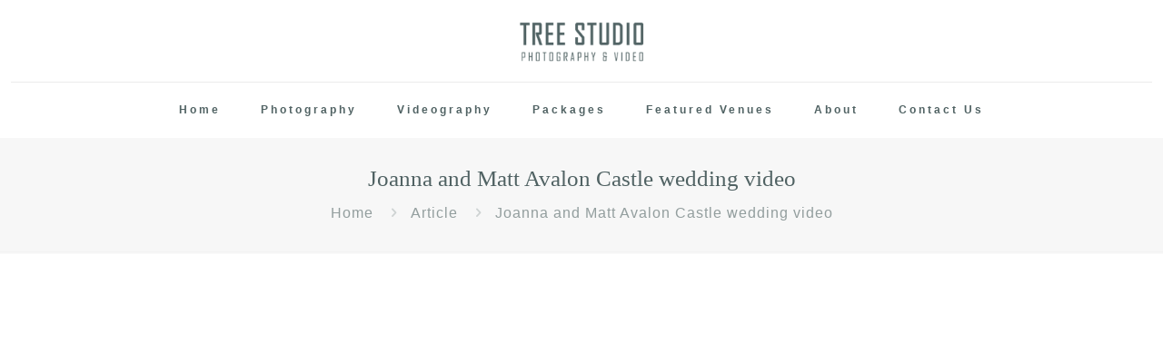

--- FILE ---
content_type: text/html; charset=UTF-8
request_url: https://www.treephotovideo.net.au/joanna-and-matt-avalon-castle-wedding-video/
body_size: 19080
content:
<!DOCTYPE html><html lang="en-AU" class="no-js " itemscope itemtype="https://schema.org/Article" ><head><script data-no-optimize="1">var litespeed_docref=sessionStorage.getItem("litespeed_docref");litespeed_docref&&(Object.defineProperty(document,"referrer",{get:function(){return litespeed_docref}}),sessionStorage.removeItem("litespeed_docref"));</script> <meta charset="UTF-8" /><link data-optimized="2" rel="stylesheet" href="https://www.treephotovideo.net.au/wp-content/litespeed/css/5a2a0fa2cf8b0151ef69a7242a1a210d.css?ver=75b44" />
 <script type="litespeed/javascript" data-src="https://www.googletagmanager.com/gtag/js?id=UA-154896372-1"></script> <script type="litespeed/javascript">window.dataLayer=window.dataLayer||[];function gtag(){dataLayer.push(arguments)}
gtag('js',new Date());gtag('config','UA-154896372-1')</script>  <script type="litespeed/javascript">!function(f,b,e,v,n,t,s){if(f.fbq)return;n=f.fbq=function(){n.callMethod?n.callMethod.apply(n,arguments):n.queue.push(arguments)};if(!f._fbq)f._fbq=n;n.push=n;n.loaded=!0;n.version='2.0';n.queue=[];t=b.createElement(e);t.async=!0;t.src=v;s=b.getElementsByTagName(e)[0];s.parentNode.insertBefore(t,s)}(window,document,'script','https://connect.facebook.net/en_US/fbevents.js');fbq('init','343561665993501');fbq('track','PageView')</script> <noscript>< img height="1" width="1" style="display:none"
src="https://www.facebook.com/tr?id=343561665993501&ev=PageView&noscript=1"
/></noscript><meta name='robots' content='index, follow, max-image-preview:large, max-snippet:-1, max-video-preview:-1' /><style>img:is([sizes="auto" i], [sizes^="auto," i]) { contain-intrinsic-size: 3000px 1500px }</style><meta name="format-detection" content="telephone=no"><meta name="viewport" content="width=device-width, initial-scale=1, maximum-scale=1" /><link rel="shortcut icon" href="https://www.treephotovideo.com.au/wp-content/uploads/2019/08/tr.png" type="image/x-icon" /><meta name="theme-color" content="#ffffff" media="(prefers-color-scheme: light)"><meta name="theme-color" content="#ffffff" media="(prefers-color-scheme: dark)"><title>Joanna and Matt Avalon Castle wedding video - TREE STUDIO</title><meta name="description" content="﻿ Joanna and Matt Avalon Castle wedding video  We Would Love To Hear From You ENQUIRE NOW TREE STUDIO | Melbourne Wedding Photography | Melbourne Wedding Photos &amp; Videos, we believe in the fact that your wedding is all about you. Making your wedding day “hassle-free” is our primary goal. To ensure the best customer experience, we offer you smooth and straight-forward booking sessions as well as artworks that will make you cherish for life." /><link rel="canonical" href="https://www.treephotovideo.net.au/joanna-and-matt-avalon-castle-wedding-video/" /><meta property="og:locale" content="en_US" /><meta property="og:type" content="article" /><meta property="og:title" content="Joanna and Matt Avalon Castle wedding video - TREE STUDIO" /><meta property="og:description" content="﻿ Joanna and Matt Avalon Castle wedding video  We Would Love To Hear From You ENQUIRE NOW TREE STUDIO | Melbourne Wedding Photography | Melbourne Wedding Photos &amp; Videos, we believe in the fact that your wedding is all about you. Making your wedding day “hassle-free” is our primary goal. To ensure the best customer experience, we offer you smooth and straight-forward booking sessions as well as artworks that will make you cherish for life." /><meta property="og:url" content="https://www.treephotovideo.net.au/joanna-and-matt-avalon-castle-wedding-video/" /><meta property="og:site_name" content="TREE STUDIO" /><meta property="article:publisher" content="https://www.facebook.com/TreePhotoandVideoStudio/" /><meta property="article:published_time" content="2017-07-20T00:18:45+00:00" /><meta property="article:modified_time" content="2025-11-04T04:25:44+00:00" /><meta property="og:image" content="https://www.treephotovideo.net.au/wp-content/uploads/2018/07/Joanna-and-Matt-Avalon-Castle-wedding-video.jpg" /><meta property="og:image:width" content="460" /><meta property="og:image:height" content="300" /><meta property="og:image:type" content="image/jpeg" /><meta name="author" content="TREE STUDIO @Melbourne" /><meta name="twitter:card" content="summary_large_image" /> <script type="application/ld+json" class="yoast-schema-graph">{"@context":"https://schema.org","@graph":[{"@type":"Article","@id":"https://www.treephotovideo.net.au/joanna-and-matt-avalon-castle-wedding-video/#article","isPartOf":{"@id":"https://www.treephotovideo.net.au/joanna-and-matt-avalon-castle-wedding-video/"},"author":{"name":"TREE STUDIO @Melbourne","@id":"https://www.treephotovideo.net.au/#/schema/person/53cb47eb348245e78a60b34b460dbbea"},"headline":"Joanna and Matt Avalon Castle wedding video","datePublished":"2017-07-20T00:18:45+00:00","dateModified":"2025-11-04T04:25:44+00:00","mainEntityOfPage":{"@id":"https://www.treephotovideo.net.au/joanna-and-matt-avalon-castle-wedding-video/"},"wordCount":23,"commentCount":0,"publisher":{"@id":"https://www.treephotovideo.net.au/#organization"},"image":{"@id":"https://www.treephotovideo.net.au/joanna-and-matt-avalon-castle-wedding-video/#primaryimage"},"thumbnailUrl":"https://www.treephotovideo.net.au/wp-content/uploads/2018/07/Joanna-and-Matt-Avalon-Castle-wedding-video.jpg","keywords":["video"],"articleSection":["Article","Avalon Castle","Candid Wedding Videography","Dandenong Ranges Wedding","Videography"],"inLanguage":"en-AU","potentialAction":[{"@type":"CommentAction","name":"Comment","target":["https://www.treephotovideo.net.au/joanna-and-matt-avalon-castle-wedding-video/#respond"]}]},{"@type":"WebPage","@id":"https://www.treephotovideo.net.au/joanna-and-matt-avalon-castle-wedding-video/","url":"https://www.treephotovideo.net.au/joanna-and-matt-avalon-castle-wedding-video/","name":"Joanna and Matt Avalon Castle wedding video - TREE STUDIO","isPartOf":{"@id":"https://www.treephotovideo.net.au/#website"},"primaryImageOfPage":{"@id":"https://www.treephotovideo.net.au/joanna-and-matt-avalon-castle-wedding-video/#primaryimage"},"image":{"@id":"https://www.treephotovideo.net.au/joanna-and-matt-avalon-castle-wedding-video/#primaryimage"},"thumbnailUrl":"https://www.treephotovideo.net.au/wp-content/uploads/2018/07/Joanna-and-Matt-Avalon-Castle-wedding-video.jpg","datePublished":"2017-07-20T00:18:45+00:00","dateModified":"2025-11-04T04:25:44+00:00","description":"﻿ Joanna and Matt Avalon Castle wedding video We Would Love To Hear From You ENQUIRE NOW TREE STUDIO | Melbourne Wedding Photography | Melbourne Wedding Photos & Videos, we believe in the fact that your wedding is all about you. Making your wedding day “hassle-free” is our primary goal. To ensure the best customer experience, we offer you smooth and straight-forward booking sessions as well as artworks that will make you cherish for life.","inLanguage":"en-AU","potentialAction":[{"@type":"ReadAction","target":["https://www.treephotovideo.net.au/joanna-and-matt-avalon-castle-wedding-video/"]}]},{"@type":"ImageObject","inLanguage":"en-AU","@id":"https://www.treephotovideo.net.au/joanna-and-matt-avalon-castle-wedding-video/#primaryimage","url":"https://www.treephotovideo.net.au/wp-content/uploads/2018/07/Joanna-and-Matt-Avalon-Castle-wedding-video.jpg","contentUrl":"https://www.treephotovideo.net.au/wp-content/uploads/2018/07/Joanna-and-Matt-Avalon-Castle-wedding-video.jpg","width":460,"height":300,"caption":"Avalon Castle wedding"},{"@type":"WebSite","@id":"https://www.treephotovideo.net.au/#website","url":"https://www.treephotovideo.net.au/","name":"Tree Studio -- Wedding Photography and videography Melbourne","description":"Wedding Photographer Melbourne | TREE STUDIO Photography","publisher":{"@id":"https://www.treephotovideo.net.au/#organization"},"potentialAction":[{"@type":"SearchAction","target":{"@type":"EntryPoint","urlTemplate":"https://www.treephotovideo.net.au/?s={search_term_string}"},"query-input":{"@type":"PropertyValueSpecification","valueRequired":true,"valueName":"search_term_string"}}],"inLanguage":"en-AU"},{"@type":"Organization","@id":"https://www.treephotovideo.net.au/#organization","name":"TREE STUDIO | Wedding Photography Melbourne | Wedding photographer Melbourne","url":"https://www.treephotovideo.net.au/","logo":{"@type":"ImageObject","inLanguage":"en-AU","@id":"https://www.treephotovideo.net.au/#/schema/logo/image/","url":"https://www.treephotovideo.net.au/wp-content/uploads/2019/07/footer-logo2.png","contentUrl":"https://www.treephotovideo.net.au/wp-content/uploads/2019/07/footer-logo2.png","width":681,"height":189,"caption":"TREE STUDIO | Wedding Photography Melbourne | Wedding photographer Melbourne"},"image":{"@id":"https://www.treephotovideo.net.au/#/schema/logo/image/"},"sameAs":["https://www.facebook.com/TreePhotoandVideoStudio/"]},{"@type":"Person","@id":"https://www.treephotovideo.net.au/#/schema/person/53cb47eb348245e78a60b34b460dbbea","name":"TREE STUDIO @Melbourne","image":{"@type":"ImageObject","inLanguage":"en-AU","@id":"https://www.treephotovideo.net.au/#/schema/person/image/","url":"https://www.treephotovideo.net.au/wp-content/uploads/2019/07/cropped-icon-96x96.png","contentUrl":"https://www.treephotovideo.net.au/wp-content/uploads/2019/07/cropped-icon-96x96.png","caption":"TREE STUDIO @Melbourne"},"description":"Natural, unposed and spontaneous. There is no better way to capture the spirit of your wedding day with the way of candid wedding photography. We are the A-Team of wedding photographer and videographer in Melbourne, big coffee addict. We mainly service in Melbourne, but you can also find us in Yarra Valley, Dandenong, Geelong, Mornington, or anywhere where a love story starts.","sameAs":["https://www.treephotovideo.net.au/"],"url":"https://www.treephotovideo.net.au/author/admin/"}]}</script> <link rel='dns-prefetch' href='//fonts.googleapis.com' /><link rel="alternate" type="application/rss+xml" title="TREE STUDIO &raquo; Feed" href="https://www.treephotovideo.net.au/feed/" /><style id='global-styles-inline-css' type='text/css'>:root{--wp--preset--aspect-ratio--square: 1;--wp--preset--aspect-ratio--4-3: 4/3;--wp--preset--aspect-ratio--3-4: 3/4;--wp--preset--aspect-ratio--3-2: 3/2;--wp--preset--aspect-ratio--2-3: 2/3;--wp--preset--aspect-ratio--16-9: 16/9;--wp--preset--aspect-ratio--9-16: 9/16;--wp--preset--color--black: #000000;--wp--preset--color--cyan-bluish-gray: #abb8c3;--wp--preset--color--white: #ffffff;--wp--preset--color--pale-pink: #f78da7;--wp--preset--color--vivid-red: #cf2e2e;--wp--preset--color--luminous-vivid-orange: #ff6900;--wp--preset--color--luminous-vivid-amber: #fcb900;--wp--preset--color--light-green-cyan: #7bdcb5;--wp--preset--color--vivid-green-cyan: #00d084;--wp--preset--color--pale-cyan-blue: #8ed1fc;--wp--preset--color--vivid-cyan-blue: #0693e3;--wp--preset--color--vivid-purple: #9b51e0;--wp--preset--gradient--vivid-cyan-blue-to-vivid-purple: linear-gradient(135deg,rgba(6,147,227,1) 0%,rgb(155,81,224) 100%);--wp--preset--gradient--light-green-cyan-to-vivid-green-cyan: linear-gradient(135deg,rgb(122,220,180) 0%,rgb(0,208,130) 100%);--wp--preset--gradient--luminous-vivid-amber-to-luminous-vivid-orange: linear-gradient(135deg,rgba(252,185,0,1) 0%,rgba(255,105,0,1) 100%);--wp--preset--gradient--luminous-vivid-orange-to-vivid-red: linear-gradient(135deg,rgba(255,105,0,1) 0%,rgb(207,46,46) 100%);--wp--preset--gradient--very-light-gray-to-cyan-bluish-gray: linear-gradient(135deg,rgb(238,238,238) 0%,rgb(169,184,195) 100%);--wp--preset--gradient--cool-to-warm-spectrum: linear-gradient(135deg,rgb(74,234,220) 0%,rgb(151,120,209) 20%,rgb(207,42,186) 40%,rgb(238,44,130) 60%,rgb(251,105,98) 80%,rgb(254,248,76) 100%);--wp--preset--gradient--blush-light-purple: linear-gradient(135deg,rgb(255,206,236) 0%,rgb(152,150,240) 100%);--wp--preset--gradient--blush-bordeaux: linear-gradient(135deg,rgb(254,205,165) 0%,rgb(254,45,45) 50%,rgb(107,0,62) 100%);--wp--preset--gradient--luminous-dusk: linear-gradient(135deg,rgb(255,203,112) 0%,rgb(199,81,192) 50%,rgb(65,88,208) 100%);--wp--preset--gradient--pale-ocean: linear-gradient(135deg,rgb(255,245,203) 0%,rgb(182,227,212) 50%,rgb(51,167,181) 100%);--wp--preset--gradient--electric-grass: linear-gradient(135deg,rgb(202,248,128) 0%,rgb(113,206,126) 100%);--wp--preset--gradient--midnight: linear-gradient(135deg,rgb(2,3,129) 0%,rgb(40,116,252) 100%);--wp--preset--font-size--small: 13px;--wp--preset--font-size--medium: 20px;--wp--preset--font-size--large: 36px;--wp--preset--font-size--x-large: 42px;--wp--preset--spacing--20: 0.44rem;--wp--preset--spacing--30: 0.67rem;--wp--preset--spacing--40: 1rem;--wp--preset--spacing--50: 1.5rem;--wp--preset--spacing--60: 2.25rem;--wp--preset--spacing--70: 3.38rem;--wp--preset--spacing--80: 5.06rem;--wp--preset--shadow--natural: 6px 6px 9px rgba(0, 0, 0, 0.2);--wp--preset--shadow--deep: 12px 12px 50px rgba(0, 0, 0, 0.4);--wp--preset--shadow--sharp: 6px 6px 0px rgba(0, 0, 0, 0.2);--wp--preset--shadow--outlined: 6px 6px 0px -3px rgba(255, 255, 255, 1), 6px 6px rgba(0, 0, 0, 1);--wp--preset--shadow--crisp: 6px 6px 0px rgba(0, 0, 0, 1);}:where(.is-layout-flex){gap: 0.5em;}:where(.is-layout-grid){gap: 0.5em;}body .is-layout-flex{display: flex;}.is-layout-flex{flex-wrap: wrap;align-items: center;}.is-layout-flex > :is(*, div){margin: 0;}body .is-layout-grid{display: grid;}.is-layout-grid > :is(*, div){margin: 0;}:where(.wp-block-columns.is-layout-flex){gap: 2em;}:where(.wp-block-columns.is-layout-grid){gap: 2em;}:where(.wp-block-post-template.is-layout-flex){gap: 1.25em;}:where(.wp-block-post-template.is-layout-grid){gap: 1.25em;}.has-black-color{color: var(--wp--preset--color--black) !important;}.has-cyan-bluish-gray-color{color: var(--wp--preset--color--cyan-bluish-gray) !important;}.has-white-color{color: var(--wp--preset--color--white) !important;}.has-pale-pink-color{color: var(--wp--preset--color--pale-pink) !important;}.has-vivid-red-color{color: var(--wp--preset--color--vivid-red) !important;}.has-luminous-vivid-orange-color{color: var(--wp--preset--color--luminous-vivid-orange) !important;}.has-luminous-vivid-amber-color{color: var(--wp--preset--color--luminous-vivid-amber) !important;}.has-light-green-cyan-color{color: var(--wp--preset--color--light-green-cyan) !important;}.has-vivid-green-cyan-color{color: var(--wp--preset--color--vivid-green-cyan) !important;}.has-pale-cyan-blue-color{color: var(--wp--preset--color--pale-cyan-blue) !important;}.has-vivid-cyan-blue-color{color: var(--wp--preset--color--vivid-cyan-blue) !important;}.has-vivid-purple-color{color: var(--wp--preset--color--vivid-purple) !important;}.has-black-background-color{background-color: var(--wp--preset--color--black) !important;}.has-cyan-bluish-gray-background-color{background-color: var(--wp--preset--color--cyan-bluish-gray) !important;}.has-white-background-color{background-color: var(--wp--preset--color--white) !important;}.has-pale-pink-background-color{background-color: var(--wp--preset--color--pale-pink) !important;}.has-vivid-red-background-color{background-color: var(--wp--preset--color--vivid-red) !important;}.has-luminous-vivid-orange-background-color{background-color: var(--wp--preset--color--luminous-vivid-orange) !important;}.has-luminous-vivid-amber-background-color{background-color: var(--wp--preset--color--luminous-vivid-amber) !important;}.has-light-green-cyan-background-color{background-color: var(--wp--preset--color--light-green-cyan) !important;}.has-vivid-green-cyan-background-color{background-color: var(--wp--preset--color--vivid-green-cyan) !important;}.has-pale-cyan-blue-background-color{background-color: var(--wp--preset--color--pale-cyan-blue) !important;}.has-vivid-cyan-blue-background-color{background-color: var(--wp--preset--color--vivid-cyan-blue) !important;}.has-vivid-purple-background-color{background-color: var(--wp--preset--color--vivid-purple) !important;}.has-black-border-color{border-color: var(--wp--preset--color--black) !important;}.has-cyan-bluish-gray-border-color{border-color: var(--wp--preset--color--cyan-bluish-gray) !important;}.has-white-border-color{border-color: var(--wp--preset--color--white) !important;}.has-pale-pink-border-color{border-color: var(--wp--preset--color--pale-pink) !important;}.has-vivid-red-border-color{border-color: var(--wp--preset--color--vivid-red) !important;}.has-luminous-vivid-orange-border-color{border-color: var(--wp--preset--color--luminous-vivid-orange) !important;}.has-luminous-vivid-amber-border-color{border-color: var(--wp--preset--color--luminous-vivid-amber) !important;}.has-light-green-cyan-border-color{border-color: var(--wp--preset--color--light-green-cyan) !important;}.has-vivid-green-cyan-border-color{border-color: var(--wp--preset--color--vivid-green-cyan) !important;}.has-pale-cyan-blue-border-color{border-color: var(--wp--preset--color--pale-cyan-blue) !important;}.has-vivid-cyan-blue-border-color{border-color: var(--wp--preset--color--vivid-cyan-blue) !important;}.has-vivid-purple-border-color{border-color: var(--wp--preset--color--vivid-purple) !important;}.has-vivid-cyan-blue-to-vivid-purple-gradient-background{background: var(--wp--preset--gradient--vivid-cyan-blue-to-vivid-purple) !important;}.has-light-green-cyan-to-vivid-green-cyan-gradient-background{background: var(--wp--preset--gradient--light-green-cyan-to-vivid-green-cyan) !important;}.has-luminous-vivid-amber-to-luminous-vivid-orange-gradient-background{background: var(--wp--preset--gradient--luminous-vivid-amber-to-luminous-vivid-orange) !important;}.has-luminous-vivid-orange-to-vivid-red-gradient-background{background: var(--wp--preset--gradient--luminous-vivid-orange-to-vivid-red) !important;}.has-very-light-gray-to-cyan-bluish-gray-gradient-background{background: var(--wp--preset--gradient--very-light-gray-to-cyan-bluish-gray) !important;}.has-cool-to-warm-spectrum-gradient-background{background: var(--wp--preset--gradient--cool-to-warm-spectrum) !important;}.has-blush-light-purple-gradient-background{background: var(--wp--preset--gradient--blush-light-purple) !important;}.has-blush-bordeaux-gradient-background{background: var(--wp--preset--gradient--blush-bordeaux) !important;}.has-luminous-dusk-gradient-background{background: var(--wp--preset--gradient--luminous-dusk) !important;}.has-pale-ocean-gradient-background{background: var(--wp--preset--gradient--pale-ocean) !important;}.has-electric-grass-gradient-background{background: var(--wp--preset--gradient--electric-grass) !important;}.has-midnight-gradient-background{background: var(--wp--preset--gradient--midnight) !important;}.has-small-font-size{font-size: var(--wp--preset--font-size--small) !important;}.has-medium-font-size{font-size: var(--wp--preset--font-size--medium) !important;}.has-large-font-size{font-size: var(--wp--preset--font-size--large) !important;}.has-x-large-font-size{font-size: var(--wp--preset--font-size--x-large) !important;}
:where(.wp-block-post-template.is-layout-flex){gap: 1.25em;}:where(.wp-block-post-template.is-layout-grid){gap: 1.25em;}
:where(.wp-block-columns.is-layout-flex){gap: 2em;}:where(.wp-block-columns.is-layout-grid){gap: 2em;}
:root :where(.wp-block-pullquote){font-size: 1.5em;line-height: 1.6;}</style><style id='the-grid-inline-css' type='text/css'>.tolb-holder{background:#0a0808}.tolb-holder .tolb-close,.tolb-holder .tolb-title,.tolb-holder .tolb-counter,.tolb-holder .tolb-next i,.tolb-holder .tolb-prev i{color:#ffffff}.tolb-holder .tolb-load{border-color:rgba(1,0,0,0.2);border-left:3px solid #ffffff}
.to-heart-icon,.to-heart-icon svg,.to-post-like,.to-post-like .to-like-count{position:relative;display:inline-block}.to-post-like{width:auto;cursor:pointer;font-weight:400}.to-heart-icon{float:left;margin:0 4px 0 0}.to-heart-icon svg{overflow:visible;width:15px;height:14px}.to-heart-icon g{-webkit-transform:scale(1);transform:scale(1)}.to-heart-icon path{-webkit-transform:scale(1);transform:scale(1);transition:fill .4s ease,stroke .4s ease}.no-liked .to-heart-icon path{fill:#999;stroke:#999}.empty-heart .to-heart-icon path{fill:transparent!important;stroke:#999}.liked .to-heart-icon path,.to-heart-icon svg:hover path{fill:#ff6863!important;stroke:#ff6863!important}@keyframes heartBeat{0%{transform:scale(1)}20%{transform:scale(.8)}30%{transform:scale(.95)}45%{transform:scale(.75)}50%{transform:scale(.85)}100%{transform:scale(.9)}}@-webkit-keyframes heartBeat{0%,100%,50%{-webkit-transform:scale(1)}20%{-webkit-transform:scale(.8)}30%{-webkit-transform:scale(.95)}45%{-webkit-transform:scale(.75)}}.heart-pulse g{-webkit-animation-name:heartBeat;animation-name:heartBeat;-webkit-animation-duration:1s;animation-duration:1s;-webkit-animation-iteration-count:infinite;animation-iteration-count:infinite;-webkit-transform-origin:50% 50%;transform-origin:50% 50%}.to-post-like a{color:inherit!important;fill:inherit!important;stroke:inherit!important}</style><style id='mfn-dynamic-inline-css' type='text/css'>@font-face{font-family:"cus1";src:url("https://www.treephotovideo.net.au/wp-content/uploads/2021/09/ABChanelCouture-Light.ttf") format("truetype");font-weight:normal;font-style:normal;font-display:swap}@font-face{font-family:"cus2";src:url("https://www.treephotovideo.net.au/wp-content/uploads/2021/09/ProximaNova-Regular.ttf") format("truetype");font-weight:normal;font-style:normal;font-display:swap}
#Top_bar,#Header_creative{background-image:url(https://www.treephotovideo.net.au/wp-content/uploads/2024/06/white.jpg#91815);background-repeat:repeat;background-position:left top}
form input.display-none{display:none!important}body{--mfn-featured-image: url(https://www.treephotovideo.net.au/wp-content/uploads/2018/07/Joanna-and-Matt-Avalon-Castle-wedding-video.jpg);}</style><style id='mfn-custom-inline-css' type='text/css'>.section-border-top { border-top: 1px solid #e3e3e3; }

#Footer .footer_copy { border-top: 1px solid rgba(0, 0, 0, 0.1); }

@media only screen and (min-width: 1240px){
#Top_bar.is-sticky #logo img.logo-sticky {
    max-height: 60px!important;
}
.header-semi #Top_bar:not(.is-sticky) {
    background-color: rgba(255,255,255,0.8);
}
}

.button-love{display:none!important;}
.footer-copy-center #Footer .footer_copy .social{display:none!important;}

@media only screen and (max-width: 780px){
.testimonials_slider .testimonials_slider_ul li .bq_wrapper {
   padding: 5px!important;}
.tg-nav-sqr-thick .tg-nav-font, .tg-nav-sqr-thick input[type=text].tg-search {
    font-size: 10px!important;
    font-weight: 500!important;
    line-height: 15px!important;
}
	.tg-filter-name {
    padding: 0 5px!important;
}
	 #back_to_top.sticky {
    right: 25px!important;
		 bottom: 55px!important;
	}
	.mobile-header-mini #Top_bar{
		border-bottom: 2.5px solid #8ac2ae!important;
	}
	
}
.tg-icon-play{color:white!important;}

@media screen and (min-width: 780px){
#Top_bar #logo img {
    vertical-align: middle;
    height: 45px!important;}
.post-wrapper-content{margin-left: auto!important;  margin-right: auto!important;     }

.afc_popup{display:none;text-align: center;}
	.pager_lm.loading{min-height:70px!important;padding-top:5px}
}


#afc_sidebar_44654{padding-left:5px!important;}

h1, h2, h3{text-transform: none;}
.testimonials_slider.single-photo .testimonials_slider_ul li .single-photo-img{width:200px!important;height:auto!important;overflow:auto!important;-webkit-border-radius: 0px!important;
    border-radius: 0px!important;}
.testimonials_slider .slick-slide img{width:200px!important;}
.kampala .tg-item-title, .kampala .tg-item-title a{text-transform:none!important;}</style><script id="brb-public-main-js-js-extra" type="litespeed/javascript">var brb_vars={"ajaxurl":"https:\/\/www.treephotovideo.net.au\/wp-admin\/admin-ajax.php","gavatar":"https:\/\/www.treephotovideo.net.au\/wp-content\/plugins\/business-reviews-bundle\/assets\/img\/google_avatar.png"}</script> <script id="wp-disable-css-lazy-load-js-extra" type="litespeed/javascript">var WpDisableAsyncLinks={"wp-disable-font-awesome":"https:\/\/www.treephotovideo.net.au\/wp-content\/themes\/melmel_202310\/fonts\/fontawesome\/fontawesome.min.css","wp-disable-google-fonts":"https:\/\/fonts.googleapis.com\/css?family=Poppins:1,300,400,400italic,500,600,700,700italic&display=swap"}</script> <link rel="alternate" title="oEmbed (JSON)" type="application/json+oembed" href="https://www.treephotovideo.net.au/wp-json/oembed/1.0/embed?url=https%3A%2F%2Fwww.treephotovideo.net.au%2Fjoanna-and-matt-avalon-castle-wedding-video%2F" /><link rel="alternate" title="oEmbed (XML)" type="text/xml+oembed" href="https://www.treephotovideo.net.au/wp-json/oembed/1.0/embed?url=https%3A%2F%2Fwww.treephotovideo.net.au%2Fjoanna-and-matt-avalon-castle-wedding-video%2F&#038;format=xml" /><meta name="generator" content="Elementor 3.28.0; features: e_font_icon_svg, additional_custom_breakpoints, e_local_google_fonts, e_element_cache; settings: css_print_method-external, google_font-enabled, font_display-swap"><style>.e-con.e-parent:nth-of-type(n+4):not(.e-lazyloaded):not(.e-no-lazyload),
				.e-con.e-parent:nth-of-type(n+4):not(.e-lazyloaded):not(.e-no-lazyload) * {
					background-image: none !important;
				}
				@media screen and (max-height: 1024px) {
					.e-con.e-parent:nth-of-type(n+3):not(.e-lazyloaded):not(.e-no-lazyload),
					.e-con.e-parent:nth-of-type(n+3):not(.e-lazyloaded):not(.e-no-lazyload) * {
						background-image: none !important;
					}
				}
				@media screen and (max-height: 640px) {
					.e-con.e-parent:nth-of-type(n+2):not(.e-lazyloaded):not(.e-no-lazyload),
					.e-con.e-parent:nth-of-type(n+2):not(.e-lazyloaded):not(.e-no-lazyload) * {
						background-image: none !important;
					}
				}</style><link rel="icon" href="https://www.treephotovideo.net.au/wp-content/uploads/2019/07/cropped-icon-32x32.png" sizes="32x32" /><link rel="icon" href="https://www.treephotovideo.net.au/wp-content/uploads/2019/07/cropped-icon-192x192.png" sizes="192x192" /><link rel="apple-touch-icon" href="https://www.treephotovideo.net.au/wp-content/uploads/2019/07/cropped-icon-180x180.png" /><meta name="msapplication-TileImage" content="https://www.treephotovideo.net.au/wp-content/uploads/2019/07/cropped-icon-270x270.png" /></head><body data-rsssl=1 class="post-template-default single single-post postid-9581 single-format-video  color-custom content-brightness-light input-brightness-light style-default button-stroke layout-full-width no-content-padding hide-love header-stack header-center header-boxed sticky-header sticky-white ab-hide menu-highlight menuo-no-borders subheader-both-center footer-copy-center no-hover-all mobile-tb-center mobile-side-slide mobile-mini-mr-lc tablet-sticky mobile-sticky mobile-header-mini mobile-icon-user-ss mobile-icon-wishlist-ss mobile-icon-search-ss mobile-icon-wpml-ss mobile-icon-action-ss be-page-9581 be-reg-2727 elementor-default elementor-kit-103965"><div id="Wrapper"><div id="Header_wrapper" class="" ><header id="Header"><div class="header_placeholder"></div><div id="Top_bar"><div class="container"><div class="column one"><div class="top_bar_left clearfix"><div class="logo"><a id="logo" href="https://www.treephotovideo.net.au" title="TREE STUDIO" data-height="60" data-padding="15"><img data-lazyloaded="1" src="[data-uri]" width="188" height="60" class="logo-main scale-with-grid " data-src="https://www.treephotovideo.net.au/wp-content/uploads/2024/03/lo2.png#85245" data-retina="https://www.treephotovideo.net.au/wp-content/uploads/2024/03/tree.png#85246" data-height="60" alt="lo2" data-no-retina/><img data-lazyloaded="1" src="[data-uri]" width="339" height="123" class="logo-sticky scale-with-grid " data-src="https://www.treephotovideo.net.au/wp-content/uploads/2024/03/sticky.png#85247" data-retina="https://www.treephotovideo.net.au/wp-content/uploads/2024/03/tree.png#85246" data-height="123" alt="sticky" data-no-retina/><img data-lazyloaded="1" src="[data-uri]" width="188" height="60" class="logo-mobile scale-with-grid " data-src="https://www.treephotovideo.net.au/wp-content/uploads/2024/03/lo2.png#85245" data-retina="https://www.treephotovideo.net.au/wp-content/uploads/2024/03/tree.png#85246" data-height="60" alt="lo2" data-no-retina/><img data-lazyloaded="1" src="[data-uri]" width="188" height="60" class="logo-mobile-sticky scale-with-grid " data-src="https://www.treephotovideo.net.au/wp-content/uploads/2024/03/lo2.png#85245" data-retina="https://www.treephotovideo.net.au/wp-content/uploads/2024/03/tree.png#85246" data-height="60" alt="lo2" data-no-retina/></a></div><div class="menu_wrapper">
<a class="responsive-menu-toggle " href="#" aria-label="mobile menu"><i class="icon-menu-fine" aria-hidden="true"></i></a><nav id="menu" role="navigation" aria-expanded="false" aria-label="Main menu"><ul id="menu-main-menu" class="menu menu-main"><li id="menu-item-107710" class="menu-item menu-item-type-post_type menu-item-object-page menu-item-home menu-item-107710"><a href="https://www.treephotovideo.net.au/"><span>Home</span></a></li><li id="menu-item-399" class="menu-item menu-item-type-post_type menu-item-object-page menu-item-has-children menu-item-399"><a href="https://www.treephotovideo.net.au/wedding-photography-melbourne/"><span>Photography</span></a><ul class="sub-menu"><li id="menu-item-82051" class="menu-item menu-item-type-post_type menu-item-object-page menu-item-82051"><a href="https://www.treephotovideo.net.au/melbourne-city-wedding-photography/"><span>Melbourne City Weddings</span></a></li><li id="menu-item-31363" class="menu-item menu-item-type-post_type menu-item-object-page menu-item-31363"><a href="https://www.treephotovideo.net.au/dandenong-ranges-wedding-photography-tree-studio/"><span>Dandenong Ranges Weddings</span></a></li><li id="menu-item-31360" class="menu-item menu-item-type-post_type menu-item-object-page menu-item-31360"><a href="https://www.treephotovideo.net.au/geelong-wedding-photography-tree-studio/"><span>Geelong Weddings</span></a></li><li id="menu-item-31361" class="menu-item menu-item-type-post_type menu-item-object-page menu-item-31361"><a href="https://www.treephotovideo.net.au/yarra-valley-wedding-photography-tree-studio/"><span>Yarra Valley Weddings</span></a></li><li id="menu-item-31362" class="menu-item menu-item-type-post_type menu-item-object-page menu-item-31362"><a href="https://www.treephotovideo.net.au/wedding-photography-in-mornington-peninsula/"><span>Mornington Peninsula Weddings</span></a></li></ul></li><li id="menu-item-107537" class="menu-item menu-item-type-post_type menu-item-object-page menu-item-has-children menu-item-107537"><a href="https://www.treephotovideo.net.au/wedding-videography-melbourne/"><span>Videography</span></a><ul class="sub-menu"><li id="menu-item-112785" class="menu-item menu-item-type-post_type menu-item-object-page menu-item-112785"><a href="https://www.treephotovideo.net.au/victoria-city-wedding-videography/"><span>Wedding Videography Victoria</span></a></li><li id="menu-item-92062" class="menu-item menu-item-type-post_type menu-item-object-page menu-item-92062"><a href="https://www.treephotovideo.net.au/melbourne-city-wedding-videography/"><span>Wedding Videography in Melbourne City</span></a></li><li id="menu-item-92082" class="menu-item menu-item-type-post_type menu-item-object-page menu-item-92082"><a href="https://www.treephotovideo.net.au/geelong-wedding-videography/"><span>Wedding Videography in Geelong</span></a></li><li id="menu-item-92089" class="menu-item menu-item-type-post_type menu-item-object-page menu-item-92089"><a href="https://www.treephotovideo.net.au/mornington-wedding-videography/"><span>Wedding Videography in Mornington</span></a></li><li id="menu-item-92095" class="menu-item menu-item-type-post_type menu-item-object-page menu-item-92095"><a href="https://www.treephotovideo.net.au/yarra-valley-wedding-videography/"><span>Wedding Videography in Yarra Valley</span></a></li></ul></li><li id="menu-item-20071" class="menu-item menu-item-type-post_type menu-item-object-page menu-item-has-children menu-item-20071"><a href="https://www.treephotovideo.net.au/wedding-photography-package/"><span>Packages</span></a><ul class="sub-menu"><li id="menu-item-43867" class="menu-item menu-item-type-custom menu-item-object-custom menu-item-43867"><a href="https://www.treephotovideo.net.au/wedding-photography-package/#promot"><span>Promotions</span></a></li><li id="menu-item-43868" class="menu-item menu-item-type-custom menu-item-object-custom menu-item-43868"><a href="https://www.treephotovideo.net.au/wedding-photography-package/#p"><span>photography</span></a></li><li id="menu-item-43869" class="menu-item menu-item-type-custom menu-item-object-custom menu-item-43869"><a href="https://www.treephotovideo.net.au/wedding-photography-package/#v"><span>Videography</span></a></li></ul></li><li id="menu-item-31375" class="menu-item menu-item-type-post_type menu-item-object-page menu-item-31375"><a href="https://www.treephotovideo.net.au/melbourne-wedding-venues/"><span>Featured Venues</span></a></li><li id="menu-item-22161" class="menu-item menu-item-type-post_type menu-item-object-page menu-item-22161"><a href="https://www.treephotovideo.net.au/about-us/"><span>About</span></a></li><li id="menu-item-21" class="menu-item menu-item-type-post_type menu-item-object-page menu-item-21"><a href="https://www.treephotovideo.net.au/wedding-photography-contact/"><span>Contact Us</span></a></li></ul></nav></div><div class="secondary_menu_wrapper"></div></div><div class="search_wrapper"><form method="get" class="form-searchform" action="https://www.treephotovideo.net.au/">
<svg class="icon_search" width="26" viewBox="0 0 26 26" aria-label="search icon"><defs><style>.path{fill:none;stroke:#000;stroke-miterlimit:10;stroke-width:1.5px;}</style></defs><circle class="path" cx="11.35" cy="11.35" r="6"></circle><line class="path" x1="15.59" y1="15.59" x2="20.65" y2="20.65"></line></svg>
<span class="mfn-close-icon icon_close" tabindex="0"><span class="icon">✕</span></span>
<input type="text" class="field" name="s" autocomplete="off" placeholder="Enter your search" aria-label="Enter your search" />
<input type="submit" class="display-none" value="" aria-label="Search"/></form></div></div></div></div></header><div id="Subheader"><div class="container"><div class="column one"><h1 class="title">Joanna and Matt Avalon Castle wedding video</h1><ul class="breadcrumbs has-link"><li><a href="https://www.treephotovideo.net.au">Home</a> <span><i class="icon-right-open"></i></span></li><li><a href="https://www.treephotovideo.net.au/article/">Article</a> <span><i class="icon-right-open"></i></span></li><li><a href="https://www.treephotovideo.net.au/joanna-and-matt-avalon-castle-wedding-video/">Joanna and Matt Avalon Castle wedding video</a></li></ul></div></div></div></div><div id="Content"><div class="content_wrapper clearfix"><main class="sections_group"><article id="post-9581" class="no-img no-title share-simple post-9581 post type-post status-publish format-video has-post-thumbnail hentry category-article category-avalon-castle category-candid-wedding-videography category-dandenong-ranges-wedding-video category-wedding-videography tag-video post_format-post-format-video"><header class="section mcb-section section-post-header"><div class="section_wrapper clearfix"><div class="column one post-header"><div class="mcb-column-inner"><div class="title_wrapper"></div></div></div><div class="column one single-photo-wrapper image"><div class="mcb-column-inner"><div class="image_frame scale-with-grid disabled"><div class="image_wrapper"></div></div></div></div></div></header><div class="post-wrapper-content"><div class="mfn-builder-content mfn-default-content-buider"></div><section class="section mcb-section the_content has_content"><div class="section_wrapper"><div class="the_content_wrapper "><div style="padding: 56.25% 0 0 0; position: relative;"><iframe style="position: absolute; top: 0; left: 0; width: 100%; height: 100%;" src="https://www.youtube.com/embed/Lw_zQ3GmnJ8?title=0&amp;byline=0&amp;portrait=0" frameborder="0" allowfullscreen="allowfullscreen"><span data-mce-type="bookmark" style="display: inline-block; width: 0px; overflow: hidden; line-height: 0;" class="mce_SELRES_start">﻿</span></iframe></div><p>Joanna and Matt Avalon Castle wedding video</p><div class="enq-bt-sec"><div class="above_btn-text">We Would Love To Hear From You</div><div class="enquiry-btn"><a class="button" title="ENQUIRE NOW " href="/treephotonew/wedding-photography-contact/">ENQUIRE NOW </a></div></div></div></div></section><section class="section mcb-section section-post-footer"><div class="section_wrapper clearfix"><div class="column one post-pager"><div class="mcb-column-inner"></div></div></div></section><section class="section section-post-intro-share"><div class="section_wrapper clearfix"><div class="column one"><div class="mcb-column-inner"><div class="share-simple-wrapper "><span class="share-label">Share</span><div class="icons"><a target="_blank" class="facebook" href="https://www.facebook.com/sharer/sharer.php?u=https%3A%2F%2Fwww.treephotovideo.net.au%2Fjoanna-and-matt-avalon-castle-wedding-video%2F"><i class="icon-facebook" aria-label="facebook icon"></i></a><a target="_blank" class="twitter" href="https://twitter.com/intent/tweet?text=Joanna+and+Matt+Avalon+Castle+wedding+video+-+TREE+STUDIO.+https%3A%2F%2Fwww.treephotovideo.net.au%2Fjoanna-and-matt-avalon-castle-wedding-video%2F"><i class="icon-twitter" aria-label="twitter icon"></i></a><a target="_blank" class="linkedin" href="https://www.linkedin.com/shareArticle?mini=true&url=https%3A%2F%2Fwww.treephotovideo.net.au%2Fjoanna-and-matt-avalon-castle-wedding-video%2F"><i class="icon-linkedin" aria-label="linkedin icon"></i></a><a target="_blank" class="pinterest" href="https://pinterest.com/pin/find/?url=https%3A%2F%2Fwww.treephotovideo.net.au%2Fjoanna-and-matt-avalon-castle-wedding-video%2F"><i class="icon-pinterest" aria-label="pinterest icon"></i></a></div><div class="button-love"></div></div></div></div></div></section><section class="section mcb-section section-post-about"><div class="section_wrapper clearfix"></div></section></div><section class="section mcb-section section-post-related"><div class="section_wrapper clearfix"><div class="section-related-adjustment simple"><h4>Related posts</h4><div class="section-related-ul col-3"><div class="column mobile-one post-related no-img post-114668 post type-post status-publish format-standard post-password-required hentry category-article"><div class="mcb-column-inner"><div class="single-photo-wrapper image"><div class="image_frame scale-with-grid"><div class="image_wrapper"></div></div></div><div class="date_label">October 31, 2025</div><div class="desc"><h4><a href="https://www.treephotovideo.net.au/koki-stephanie-wedding-photography/">Protected: Koki &#038; Stephanie Wedding Photography</a></h4><hr class="hr_color" /><a href="https://www.treephotovideo.net.au/koki-stephanie-wedding-photography/" class="button button_left has-icon"><span class="button_icon"><i class="icon-layout" aria-hidden="true"></i></span><span class="button_label">Read more</span></a></div></div></div><div class="column mobile-one post-related post-87065 post type-post status-publish format-video has-post-thumbnail hentry category-carlton-garden category-lakeside-banquet-convention-centre category-langham category-melbourne-city category-turkish-weddings category-video-page category-wedding-videography category-videography-mobile-new tag-video post_format-post-format-video"><div class="mcb-column-inner"><div class="single-photo-wrapper video embed"><div class="image_frame scale-with-grid"><div class="image_wrapper"><iframe data-lazyloaded="1" src="about:blank" class="scale-with-grid" data-litespeed-src="https://player.vimeo.com/video/532474318" allowFullScreen></iframe></div></div></div><div class="date_label">June 2, 2025</div><div class="desc"><h4><a href="https://www.treephotovideo.net.au/lakeside-reception-wedding-video-it/">Taner &#038; Izel Wedding Video @ Lakeside Reception</a></h4><hr class="hr_color" /><a href="https://www.treephotovideo.net.au/lakeside-reception-wedding-video-it/" class="button button_left has-icon"><span class="button_icon"><i class="icon-layout" aria-hidden="true"></i></span><span class="button_label">Read more</span></a></div></div></div><div class="column mobile-one post-related post-95798 post type-post status-publish format-video has-post-thumbnail hentry category-carlton-garden category-melbourne-city category-video-page category-wedding-videography category-videography-mobile-new category-vogue-ballroom tag-video post_format-post-format-video"><div class="mcb-column-inner"><div class="single-photo-wrapper video embed"><div class="image_frame scale-with-grid"><div class="image_wrapper"><iframe data-lazyloaded="1" src="about:blank" class="scale-with-grid" data-litespeed-src="https://www.youtube.com/embed/NKYn-oVY9yU?wmode=opaque&rel=0" allowfullscreen></iframe></div></div></div><div class="date_label">June 1, 2025</div><div class="desc"><h4><a href="https://www.treephotovideo.net.au/vogue-ballroom-wedding-videography-jc/">Chloe &#038; Joseph Wedding Videography @ Vogue Ballroom</a></h4><hr class="hr_color" /><a href="https://www.treephotovideo.net.au/vogue-ballroom-wedding-videography-jc/" class="button button_left has-icon"><span class="button_icon"><i class="icon-layout" aria-hidden="true"></i></span><span class="button_label">Read more</span></a></div></div></div></div></div></div></section></article></main></div></div><footer id="Footer" class="clearfix mfn-footer " role="contentinfo"><div class="widgets_wrapper "><div class="container"><div class="column mobile-one tablet-one-fourth one-fourth"><div class="mcb-column-inner"><aside id="text-2" class="widget widget_text"><div class="textwidget"><p><img data-lazyloaded="1" src="[data-uri]" decoding="async" class="alignnone size-full wp-image-104024" data-src="https://www.treephotovideo.net.au/wp-content/uploads/2025/03/logo.png" alt="" width="168" height="102" data-srcset="https://www.treephotovideo.net.au/wp-content/uploads/2025/03/logo.png 168w, https://www.treephotovideo.net.au/wp-content/uploads/2025/03/logo-124x75.png 124w" data-sizes="(max-width:767px) 168px, 168px" /><br />
Embrace Your Moment</p><p><em>“There are only two times that I want to be with you: Now and Forever”.</em></p></div></aside></div></div><div class="column mobile-one tablet-one-fourth one-fourth"><div class="mcb-column-inner"><aside id="text-3" class="widget widget_text"><h4>Quick Links</h4><div class="textwidget"><ul style="line-height: 30px; width: 60%; margin-left: 1%;"><li><a href="https://www.treephotovideo.net.au/wedding-photography-melbourne/">Photography</a></li><li><a href="https://www.treephotovideo.net.au/wedding-videography-melbourne/">Videography</a></li><li><a href="https://www.treephotovideo.net.au/wedding-photography-package/">Package</a></li><li><a href="https://www.treephotovideo.net.au/melbourne-wedding-venues/">Featured Venues</a></li><li><a href="https://www.treephotovideo.net.au/wedding-photography-blog/">Blog</a></li><li><a href="https://www.treephotovideo.net.au/article/">Article</a></li><li><a href="https://www.treephotovideo.net.au/wedding-live-streaming-melbourne/">Live Stream Melbourne</a></li><li><a href="https://www.treephotovideo.net.au/wedding-photography-testimonial/">Testimonial</a></li><li><a href="https://www.treephotovideo.net.au/wedding-photography-contact/">Contact</a></li></ul></div></aside></div></div><div class="column mobile-one tablet-one-fourth one-fourth"><div class="mcb-column-inner"><aside id="text-4" class="widget widget_text"><h4>Contact Info</h4><div class="textwidget"><ul style="line-height: 35px; width: 90%; margin-left: 4%;"><li><i class="icon-location"></i>246 Coventry St, South Melbourne, VIC, 3205</li><li><a href="tel:0420 296 586">0420 296 586</a></li><li>hello@treephotovideo.net.au</li></ul></div></aside></div></div><div class="column mobile-one tablet-one-fourth one-fourth"><div class="mcb-column-inner"><aside id="block-2" class="widget widget_block"><h4 class="wp-block-heading">Follow Us</h4></aside><aside id="block-3" class="widget widget_block"><figure class="wp-block-table"><table class="has-fixed-layout"><tbody><tr><td><a href="https://www.instagram.com/treephotovideostudio/" class="icon_bar  icon_bar_instagram icon_bar_small" target="_blank"><span class="t"><i class="icon-instagram" aria-label="button with icon"></i></span><span class="b"><i class="icon-instagram" aria-hidden="true"></i></span></a></td><td><a href="https://www.youtube.com/channel/UC0c496-MKerwb4bDc7UPuAw/videos?view_as=subscriber" class="icon_bar  icon_bar_youtube icon_bar_small" target="_blank"><span class="t"><i class="icon-youtube" aria-label="button with icon"></i></span><span class="b"><i class="icon-youtube" aria-hidden="true"></i></span></a></td><td><a href="https://vimeo.com/user27000964" class="icon_bar  icon_bar_vimeo icon_bar_small" target="_blank"><span class="t"><i class="icon-vimeo" aria-label="button with icon"></i></span><span class="b"><i class="icon-vimeo" aria-hidden="true"></i></span></a></td><td><a href="https://www.facebook.com/TreePhotoandVideoStudio/" class="icon_bar  icon_bar_facebook icon_bar_small" target="_blank"><span class="t"><i class="icon-facebook" aria-label="button with icon"></i></span><span class="b"><i class="icon-facebook" aria-hidden="true"></i></span></a></td></tr></tbody></table></figure></aside><aside id="block-4" class="widget widget_block widget_media_image"><div class="wp-block-image"><figure class="alignleft"><img data-lazyloaded="1" src="[data-uri]" decoding="async" width="130" height="134" data-src="https://www.treephotovideo.net.au/wp-content/uploads/2018/06/video-producer-logo.jpg" alt="" class="wp-image-48" data-srcset="https://www.treephotovideo.net.au/wp-content/uploads/2018/06/video-producer-logo.jpg 130w, https://www.treephotovideo.net.au/wp-content/uploads/2018/06/video-producer-logo-768x791.jpg 768w" data-sizes="(max-width:767px) 130px, 130px" /></figure></div></aside></div></div></div></div><div class="footer_copy"><div class="container"><div class="column one mobile-one"><div class="mcb-column-inner"><div class="copyright">
© Tree Studio -- Wedding Photos & Videos. All Rights Reserved. </div><ul class="social" role="navigation" aria-label="social menu"><li class="facebook"><a  href="https://www.facebook.com/TreePhotoandVideoStudio/" title="Facebook" aria-label="Facebook icon"><i class="icon-facebook"></i></a></li><li class="vimeo"><a  href="https://vimeo.com/user27000964" title="Vimeo" aria-label="Vimeo icon"><i class="icon-vimeo"></i></a></li><li class="youtube"><a  href="https://www.youtube.com/channel/UC0c496-MKerwb4bDc7UPuAw/videos?view_as=subscriber" title="YouTube" aria-label="YouTube icon"><i class="icon-play"></i></a></li><li class="instagram"><a  href="https://www.instagram.com/treephotovideostudio/" title="Instagram" aria-label="Instagram icon"><i class="icon-instagram"></i></a></li></ul></div></div></div></div></footer></div><div id="body_overlay"></div><div id="Side_slide" class="right light" data-width="500" aria-expanded="false" role="banner" aria-label="responsive menu"><div class="close-wrapper"><a href="#" aria-label="menu close icon" class="close"><i class="icon-cancel-fine"></i></a></div><div class="extras"><div class="extras-wrapper" role="navigation" aria-label="extras menu"></div></div><div class="lang-wrapper" role="navigation" aria-label="language menu"></div><div class="menu_wrapper" role="navigation" aria-label="main menu"></div><ul class="social" role="navigation" aria-label="social menu"><li class="facebook"><a  href="https://www.facebook.com/TreePhotoandVideoStudio/" title="Facebook" aria-label="Facebook icon"><i class="icon-facebook"></i></a></li><li class="vimeo"><a  href="https://vimeo.com/user27000964" title="Vimeo" aria-label="Vimeo icon"><i class="icon-vimeo"></i></a></li><li class="youtube"><a  href="https://www.youtube.com/channel/UC0c496-MKerwb4bDc7UPuAw/videos?view_as=subscriber" title="YouTube" aria-label="YouTube icon"><i class="icon-play"></i></a></li><li class="instagram"><a  href="https://www.instagram.com/treephotovideostudio/" title="Instagram" aria-label="Instagram icon"><i class="icon-instagram"></i></a></li></ul></div>
<a id="back_to_top" aria-label="Back to top icon" class="footer_button sticky scroll" href=""><i class="icon-up-open-big"></i></a><div id="afc_sidebar_44654" class="afc_popup"><a href="https://www.treephotovideo.net.au/wedding-photography-contact/" rel="noopener"><span style="color: white;float:left"><i class="icon-mail-line"></i> Contact Us</span></a>                    <span style="color: white"><a href="tel:0420296586" rel="noopener"><i class="icon-mobile-line"></i> Call Us: 0420 296 586</a></span></div> <script type="litespeed/javascript">var sbiajaxurl="https://www.treephotovideo.net.au/wp-admin/admin-ajax.php"</script> <script type="litespeed/javascript">const lazyloadRunObserver=()=>{const lazyloadBackgrounds=document.querySelectorAll(`.e-con.e-parent:not(.e-lazyloaded)`);const lazyloadBackgroundObserver=new IntersectionObserver((entries)=>{entries.forEach((entry)=>{if(entry.isIntersecting){let lazyloadBackground=entry.target;if(lazyloadBackground){lazyloadBackground.classList.add('e-lazyloaded')}
lazyloadBackgroundObserver.unobserve(entry.target)}})},{rootMargin:'200px 0px 200px 0px'});lazyloadBackgrounds.forEach((lazyloadBackground)=>{lazyloadBackgroundObserver.observe(lazyloadBackground)})};const events=['DOMContentLiteSpeedLoaded','elementor/lazyload/observe',];events.forEach((event)=>{document.addEventListener(event,lazyloadRunObserver)})</script> <style id='advanced-floating-content-lite-inline-css' type='text/css'>#afc_sidebar_44654{background:#506263;position:fixed;bottom:0px;left:0px;width:820px;margin:0px 0px 0px 0px;z-index:999999;padding:10px;color:#ffffff;}
.afc_popup .img{position:absolute; top:-15px; right:-15px;}</style> <script id="wp-i18n-js-after" type="litespeed/javascript">wp.i18n.setLocaleData({'text direction\u0004ltr':['ltr']})</script> <script id="contact-form-7-js-translations" type="litespeed/javascript">(function(domain,translations){var localeData=translations.locale_data[domain]||translations.locale_data.messages;localeData[""].domain=domain;wp.i18n.setLocaleData(localeData,domain)})("contact-form-7",{"translation-revision-date":"2024-03-18 08:28:25+0000","generator":"GlotPress\/4.0.1","domain":"messages","locale_data":{"messages":{"":{"domain":"messages","plural-forms":"nplurals=2; plural=n != 1;","lang":"en_AU"},"Error:":["Error:"]}},"comment":{"reference":"includes\/js\/index.js"}})</script> <script id="contact-form-7-js-before" type="litespeed/javascript">var wpcf7={"api":{"root":"https:\/\/www.treephotovideo.net.au\/wp-json\/","namespace":"contact-form-7\/v1"},"cached":1}</script> <script type="litespeed/javascript" data-src="https://www.treephotovideo.net.au/wp-includes/js/jquery/jquery.min.js" id="jquery-core-js"></script> <script id="bg-show-hide-script-js-extra" type="litespeed/javascript">var BG_SHCE_USE_EFFECTS="0";var BG_SHCE_TOGGLE_SPEED="400";var BG_SHCE_TOGGLE_OPTIONS="none";var BG_SHCE_TOGGLE_EFFECT="blind"</script> <script id="wp-postviews-cache-js-extra" type="litespeed/javascript">var viewsCacheL10n={"admin_ajax_url":"https:\/\/www.treephotovideo.net.au\/wp-admin\/admin-ajax.php","nonce":"3549359e49","post_id":"9581"}</script> <script id="wpcf7-redirect-script-js-extra" type="litespeed/javascript">var wpcf7r={"ajax_url":"https:\/\/www.treephotovideo.net.au\/wp-admin\/admin-ajax.php"}</script> <script id="mfn-scripts-js-extra" type="litespeed/javascript">var mfn={"mobileInit":"1240","parallax":"translate3d","responsive":"1","sidebarSticky":"","lightbox":{"disable":!1,"disableMobile":!1,"title":!1},"slider":{"blog":0,"clients":0,"offer":1500,"portfolio":0,"shop":0,"slider":1500,"testimonials":3000},"livesearch":{"minChar":3,"loadPosts":10,"translation":{"pages":"Pages","categories":"Categories","portfolio":"Portfolio","post":"Posts","products":"Products"}},"accessibility":{"translation":{"headerContainer":"Header container","toggleSubmenu":"Toggle submenu"}},"home_url":"","home_url_lang":"https:\/\/www.treephotovideo.net.au","site_url":"https:\/\/www.treephotovideo.net.au"}</script> <script id="jet-popup-frontend-js-extra" type="litespeed/javascript">var jetPopupData={"version":"2.0.16","ajax_url":"https:\/\/www.treephotovideo.net.au\/wp-admin\/admin-ajax.php","isElementor":"true"}</script> <script id="mediaelement-core-js-before" type="litespeed/javascript">var mejsL10n={"language":"en","strings":{"mejs.download-file":"Download File","mejs.install-flash":"You are using a browser that does not have Flash player enabled or installed. Please turn on your Flash player plugin or download the latest version from https:\/\/get.adobe.com\/flashplayer\/","mejs.fullscreen":"Fullscreen","mejs.play":"Play","mejs.pause":"Pause","mejs.time-slider":"Time Slider","mejs.time-help-text":"Use Left\/Right Arrow keys to advance one second, Up\/Down arrows to advance ten seconds.","mejs.live-broadcast":"Live Broadcast","mejs.volume-help-text":"Use Up\/Down Arrow keys to increase or decrease volume.","mejs.unmute":"Unmute","mejs.mute":"Mute","mejs.volume-slider":"Volume Slider","mejs.video-player":"Video Player","mejs.audio-player":"Audio Player","mejs.captions-subtitles":"Captions\/Subtitles","mejs.captions-chapters":"Chapters","mejs.none":"None","mejs.afrikaans":"Afrikaans","mejs.albanian":"Albanian","mejs.arabic":"Arabic","mejs.belarusian":"Belarusian","mejs.bulgarian":"Bulgarian","mejs.catalan":"Catalan","mejs.chinese":"Chinese","mejs.chinese-simplified":"Chinese (Simplified)","mejs.chinese-traditional":"Chinese (Traditional)","mejs.croatian":"Croatian","mejs.czech":"Czech","mejs.danish":"Danish","mejs.dutch":"Dutch","mejs.english":"English","mejs.estonian":"Estonian","mejs.filipino":"Filipino","mejs.finnish":"Finnish","mejs.french":"French","mejs.galician":"Galician","mejs.german":"German","mejs.greek":"Greek","mejs.haitian-creole":"Haitian Creole","mejs.hebrew":"Hebrew","mejs.hindi":"Hindi","mejs.hungarian":"Hungarian","mejs.icelandic":"Icelandic","mejs.indonesian":"Indonesian","mejs.irish":"Irish","mejs.italian":"Italian","mejs.japanese":"Japanese","mejs.korean":"Korean","mejs.latvian":"Latvian","mejs.lithuanian":"Lithuanian","mejs.macedonian":"Macedonian","mejs.malay":"Malay","mejs.maltese":"Maltese","mejs.norwegian":"Norwegian","mejs.persian":"Persian","mejs.polish":"Polish","mejs.portuguese":"Portuguese","mejs.romanian":"Romanian","mejs.russian":"Russian","mejs.serbian":"Serbian","mejs.slovak":"Slovak","mejs.slovenian":"Slovenian","mejs.spanish":"Spanish","mejs.swahili":"Swahili","mejs.swedish":"Swedish","mejs.tagalog":"Tagalog","mejs.thai":"Thai","mejs.turkish":"Turkish","mejs.ukrainian":"Ukrainian","mejs.vietnamese":"Vietnamese","mejs.welsh":"Welsh","mejs.yiddish":"Yiddish"}}</script> <script id="mediaelement-js-extra" type="litespeed/javascript">var _wpmejsSettings={"pluginPath":"\/wp-includes\/js\/mediaelement\/","classPrefix":"mejs-","stretching":"responsive","audioShortcodeLibrary":"mediaelement","videoShortcodeLibrary":"mediaelement"}</script> <script id="the-grid-js-extra" type="litespeed/javascript">var tg_global_var={"url":"https:\/\/www.treephotovideo.net.au\/wp-admin\/admin-ajax.php","nonce":"108cb10516","is_mobile":null,"mediaelement":"1","mediaelement_ex":null,"lightbox_autoplay":"","debounce":"","meta_data":null,"main_query":{"page":0,"name":"joanna-and-matt-avalon-castle-wedding-video","error":"","m":"","p":0,"post_parent":"","subpost":"","subpost_id":"","attachment":"","attachment_id":0,"pagename":"","page_id":0,"second":"","minute":"","hour":"","day":0,"monthnum":0,"year":0,"w":0,"category_name":"","tag":"","cat":"","tag_id":"","author":"","author_name":"","feed":"","tb":"","paged":0,"meta_key":"","meta_value":"","preview":"","s":"","sentence":"","title":"","fields":"","menu_order":"","embed":"","category__in":[],"category__not_in":[],"category__and":[],"post__in":[],"post__not_in":[],"post_name__in":[],"tag__in":[],"tag__not_in":[],"tag__and":[],"tag_slug__in":[],"tag_slug__and":[],"post_parent__in":[],"post_parent__not_in":[],"author__in":[],"author__not_in":[],"search_columns":[],"ignore_sticky_posts":!1,"suppress_filters":!1,"cache_results":!0,"update_post_term_cache":!0,"update_menu_item_cache":!1,"lazy_load_term_meta":!0,"update_post_meta_cache":!0,"post_type":"","posts_per_page":12,"nopaging":!1,"comments_per_page":"50","no_found_rows":!1,"order":"DESC"}}</script> <script id="eael-general-js-extra" type="litespeed/javascript">var localize={"ajaxurl":"https:\/\/www.treephotovideo.net.au\/wp-admin\/admin-ajax.php","nonce":"2f9bdba72e","i18n":{"added":"Added ","compare":"Compare","loading":"Loading..."},"eael_translate_text":{"required_text":"is a required field","invalid_text":"Invalid","billing_text":"Billing","shipping_text":"Shipping","fg_mfp_counter_text":"of"},"page_permalink":"https:\/\/www.treephotovideo.net.au\/joanna-and-matt-avalon-castle-wedding-video\/","cart_redirectition":"","cart_page_url":"","el_breakpoints":{"mobile":{"label":"Mobile Portrait","value":767,"default_value":767,"direction":"max","is_enabled":!0},"mobile_extra":{"label":"Mobile Landscape","value":880,"default_value":880,"direction":"max","is_enabled":!1},"tablet":{"label":"Tablet Portrait","value":1024,"default_value":1024,"direction":"max","is_enabled":!0},"tablet_extra":{"label":"Tablet Landscape","value":1200,"default_value":1200,"direction":"max","is_enabled":!1},"laptop":{"label":"Laptop","value":1366,"default_value":1366,"direction":"max","is_enabled":!1},"widescreen":{"label":"Widescreen","value":2400,"default_value":2400,"direction":"min","is_enabled":!1}},"ParticleThemesData":{"default":"{\"particles\":{\"number\":{\"value\":160,\"density\":{\"enable\":true,\"value_area\":800}},\"color\":{\"value\":\"#ffffff\"},\"shape\":{\"type\":\"circle\",\"stroke\":{\"width\":0,\"color\":\"#000000\"},\"polygon\":{\"nb_sides\":5},\"image\":{\"src\":\"img\/github.svg\",\"width\":100,\"height\":100}},\"opacity\":{\"value\":0.5,\"random\":false,\"anim\":{\"enable\":false,\"speed\":1,\"opacity_min\":0.1,\"sync\":false}},\"size\":{\"value\":3,\"random\":true,\"anim\":{\"enable\":false,\"speed\":40,\"size_min\":0.1,\"sync\":false}},\"line_linked\":{\"enable\":true,\"distance\":150,\"color\":\"#ffffff\",\"opacity\":0.4,\"width\":1},\"move\":{\"enable\":true,\"speed\":6,\"direction\":\"none\",\"random\":false,\"straight\":false,\"out_mode\":\"out\",\"bounce\":false,\"attract\":{\"enable\":false,\"rotateX\":600,\"rotateY\":1200}}},\"interactivity\":{\"detect_on\":\"canvas\",\"events\":{\"onhover\":{\"enable\":true,\"mode\":\"repulse\"},\"onclick\":{\"enable\":true,\"mode\":\"push\"},\"resize\":true},\"modes\":{\"grab\":{\"distance\":400,\"line_linked\":{\"opacity\":1}},\"bubble\":{\"distance\":400,\"size\":40,\"duration\":2,\"opacity\":8,\"speed\":3},\"repulse\":{\"distance\":200,\"duration\":0.4},\"push\":{\"particles_nb\":4},\"remove\":{\"particles_nb\":2}}},\"retina_detect\":true}","nasa":"{\"particles\":{\"number\":{\"value\":250,\"density\":{\"enable\":true,\"value_area\":800}},\"color\":{\"value\":\"#ffffff\"},\"shape\":{\"type\":\"circle\",\"stroke\":{\"width\":0,\"color\":\"#000000\"},\"polygon\":{\"nb_sides\":5},\"image\":{\"src\":\"img\/github.svg\",\"width\":100,\"height\":100}},\"opacity\":{\"value\":1,\"random\":true,\"anim\":{\"enable\":true,\"speed\":1,\"opacity_min\":0,\"sync\":false}},\"size\":{\"value\":3,\"random\":true,\"anim\":{\"enable\":false,\"speed\":4,\"size_min\":0.3,\"sync\":false}},\"line_linked\":{\"enable\":false,\"distance\":150,\"color\":\"#ffffff\",\"opacity\":0.4,\"width\":1},\"move\":{\"enable\":true,\"speed\":1,\"direction\":\"none\",\"random\":true,\"straight\":false,\"out_mode\":\"out\",\"bounce\":false,\"attract\":{\"enable\":false,\"rotateX\":600,\"rotateY\":600}}},\"interactivity\":{\"detect_on\":\"canvas\",\"events\":{\"onhover\":{\"enable\":true,\"mode\":\"bubble\"},\"onclick\":{\"enable\":true,\"mode\":\"repulse\"},\"resize\":true},\"modes\":{\"grab\":{\"distance\":400,\"line_linked\":{\"opacity\":1}},\"bubble\":{\"distance\":250,\"size\":0,\"duration\":2,\"opacity\":0,\"speed\":3},\"repulse\":{\"distance\":400,\"duration\":0.4},\"push\":{\"particles_nb\":4},\"remove\":{\"particles_nb\":2}}},\"retina_detect\":true}","bubble":"{\"particles\":{\"number\":{\"value\":15,\"density\":{\"enable\":true,\"value_area\":800}},\"color\":{\"value\":\"#1b1e34\"},\"shape\":{\"type\":\"polygon\",\"stroke\":{\"width\":0,\"color\":\"#000\"},\"polygon\":{\"nb_sides\":6},\"image\":{\"src\":\"img\/github.svg\",\"width\":100,\"height\":100}},\"opacity\":{\"value\":0.3,\"random\":true,\"anim\":{\"enable\":false,\"speed\":1,\"opacity_min\":0.1,\"sync\":false}},\"size\":{\"value\":50,\"random\":false,\"anim\":{\"enable\":true,\"speed\":10,\"size_min\":40,\"sync\":false}},\"line_linked\":{\"enable\":false,\"distance\":200,\"color\":\"#ffffff\",\"opacity\":1,\"width\":2},\"move\":{\"enable\":true,\"speed\":8,\"direction\":\"none\",\"random\":false,\"straight\":false,\"out_mode\":\"out\",\"bounce\":false,\"attract\":{\"enable\":false,\"rotateX\":600,\"rotateY\":1200}}},\"interactivity\":{\"detect_on\":\"canvas\",\"events\":{\"onhover\":{\"enable\":false,\"mode\":\"grab\"},\"onclick\":{\"enable\":false,\"mode\":\"push\"},\"resize\":true},\"modes\":{\"grab\":{\"distance\":400,\"line_linked\":{\"opacity\":1}},\"bubble\":{\"distance\":400,\"size\":40,\"duration\":2,\"opacity\":8,\"speed\":3},\"repulse\":{\"distance\":200,\"duration\":0.4},\"push\":{\"particles_nb\":4},\"remove\":{\"particles_nb\":2}}},\"retina_detect\":true}","snow":"{\"particles\":{\"number\":{\"value\":450,\"density\":{\"enable\":true,\"value_area\":800}},\"color\":{\"value\":\"#fff\"},\"shape\":{\"type\":\"circle\",\"stroke\":{\"width\":0,\"color\":\"#000000\"},\"polygon\":{\"nb_sides\":5},\"image\":{\"src\":\"img\/github.svg\",\"width\":100,\"height\":100}},\"opacity\":{\"value\":0.5,\"random\":true,\"anim\":{\"enable\":false,\"speed\":1,\"opacity_min\":0.1,\"sync\":false}},\"size\":{\"value\":5,\"random\":true,\"anim\":{\"enable\":false,\"speed\":40,\"size_min\":0.1,\"sync\":false}},\"line_linked\":{\"enable\":false,\"distance\":500,\"color\":\"#ffffff\",\"opacity\":0.4,\"width\":2},\"move\":{\"enable\":true,\"speed\":6,\"direction\":\"bottom\",\"random\":false,\"straight\":false,\"out_mode\":\"out\",\"bounce\":false,\"attract\":{\"enable\":false,\"rotateX\":600,\"rotateY\":1200}}},\"interactivity\":{\"detect_on\":\"canvas\",\"events\":{\"onhover\":{\"enable\":true,\"mode\":\"bubble\"},\"onclick\":{\"enable\":true,\"mode\":\"repulse\"},\"resize\":true},\"modes\":{\"grab\":{\"distance\":400,\"line_linked\":{\"opacity\":0.5}},\"bubble\":{\"distance\":400,\"size\":4,\"duration\":0.3,\"opacity\":1,\"speed\":3},\"repulse\":{\"distance\":200,\"duration\":0.4},\"push\":{\"particles_nb\":4},\"remove\":{\"particles_nb\":2}}},\"retina_detect\":true}","nyan_cat":"{\"particles\":{\"number\":{\"value\":150,\"density\":{\"enable\":false,\"value_area\":800}},\"color\":{\"value\":\"#ffffff\"},\"shape\":{\"type\":\"star\",\"stroke\":{\"width\":0,\"color\":\"#000000\"},\"polygon\":{\"nb_sides\":5},\"image\":{\"src\":\"http:\/\/wiki.lexisnexis.com\/academic\/images\/f\/fb\/Itunes_podcast_icon_300.jpg\",\"width\":100,\"height\":100}},\"opacity\":{\"value\":0.5,\"random\":false,\"anim\":{\"enable\":false,\"speed\":1,\"opacity_min\":0.1,\"sync\":false}},\"size\":{\"value\":4,\"random\":true,\"anim\":{\"enable\":false,\"speed\":40,\"size_min\":0.1,\"sync\":false}},\"line_linked\":{\"enable\":false,\"distance\":150,\"color\":\"#ffffff\",\"opacity\":0.4,\"width\":1},\"move\":{\"enable\":true,\"speed\":14,\"direction\":\"left\",\"random\":false,\"straight\":true,\"out_mode\":\"out\",\"bounce\":false,\"attract\":{\"enable\":false,\"rotateX\":600,\"rotateY\":1200}}},\"interactivity\":{\"detect_on\":\"canvas\",\"events\":{\"onhover\":{\"enable\":false,\"mode\":\"grab\"},\"onclick\":{\"enable\":true,\"mode\":\"repulse\"},\"resize\":true},\"modes\":{\"grab\":{\"distance\":200,\"line_linked\":{\"opacity\":1}},\"bubble\":{\"distance\":400,\"size\":40,\"duration\":2,\"opacity\":8,\"speed\":3},\"repulse\":{\"distance\":200,\"duration\":0.4},\"push\":{\"particles_nb\":4},\"remove\":{\"particles_nb\":2}}},\"retina_detect\":true}"},"eael_login_nonce":"be587f556f","eael_register_nonce":"07023203a5","eael_lostpassword_nonce":"d6d58275c6","eael_resetpassword_nonce":"81424f8f61"}</script> <script id="advanced-floating-content-lite-js-after" type="litespeed/javascript">(function($){$('.afc_close_content').click(function(){var afc_content_id=$(this).closest('div').attr('id');$('#'+afc_content_id).hide()})})(jQuery)</script> <script type="litespeed/javascript">var to_like_post={"url":"https://www.treephotovideo.net.au/wp-admin/admin-ajax.php","nonce":"52a44c8494"};!function(t){"use strict";t(document).ready(function(){t(document).on("click",".to-post-like:not('.to-post-like-unactive')",function(e){e.preventDefault();var o=t(this),n=o.data("post-id"),s=parseInt(o.find(".to-like-count").text());return o.addClass("heart-pulse"),t.ajax({type:"post",url:to_like_post.url,data:{nonce:to_like_post.nonce,action:"to_like_post",post_id:n,like_nb:s},context:o,success:function(e){e&&((o=t(this)).attr("title",e.title),o.find(".to-like-count").text(e.count),o.removeClass(e.remove_class+" heart-pulse").addClass(e.add_class))}}),!1})})}(jQuery)</script> <script data-no-optimize="1">!function(t,e){"object"==typeof exports&&"undefined"!=typeof module?module.exports=e():"function"==typeof define&&define.amd?define(e):(t="undefined"!=typeof globalThis?globalThis:t||self).LazyLoad=e()}(this,function(){"use strict";function e(){return(e=Object.assign||function(t){for(var e=1;e<arguments.length;e++){var n,a=arguments[e];for(n in a)Object.prototype.hasOwnProperty.call(a,n)&&(t[n]=a[n])}return t}).apply(this,arguments)}function i(t){return e({},it,t)}function o(t,e){var n,a="LazyLoad::Initialized",i=new t(e);try{n=new CustomEvent(a,{detail:{instance:i}})}catch(t){(n=document.createEvent("CustomEvent")).initCustomEvent(a,!1,!1,{instance:i})}window.dispatchEvent(n)}function l(t,e){return t.getAttribute(gt+e)}function c(t){return l(t,bt)}function s(t,e){return function(t,e,n){e=gt+e;null!==n?t.setAttribute(e,n):t.removeAttribute(e)}(t,bt,e)}function r(t){return s(t,null),0}function u(t){return null===c(t)}function d(t){return c(t)===vt}function f(t,e,n,a){t&&(void 0===a?void 0===n?t(e):t(e,n):t(e,n,a))}function _(t,e){nt?t.classList.add(e):t.className+=(t.className?" ":"")+e}function v(t,e){nt?t.classList.remove(e):t.className=t.className.replace(new RegExp("(^|\\s+)"+e+"(\\s+|$)")," ").replace(/^\s+/,"").replace(/\s+$/,"")}function g(t){return t.llTempImage}function b(t,e){!e||(e=e._observer)&&e.unobserve(t)}function p(t,e){t&&(t.loadingCount+=e)}function h(t,e){t&&(t.toLoadCount=e)}function n(t){for(var e,n=[],a=0;e=t.children[a];a+=1)"SOURCE"===e.tagName&&n.push(e);return n}function m(t,e){(t=t.parentNode)&&"PICTURE"===t.tagName&&n(t).forEach(e)}function a(t,e){n(t).forEach(e)}function E(t){return!!t[st]}function I(t){return t[st]}function y(t){return delete t[st]}function A(e,t){var n;E(e)||(n={},t.forEach(function(t){n[t]=e.getAttribute(t)}),e[st]=n)}function k(a,t){var i;E(a)&&(i=I(a),t.forEach(function(t){var e,n;e=a,(t=i[n=t])?e.setAttribute(n,t):e.removeAttribute(n)}))}function L(t,e,n){_(t,e.class_loading),s(t,ut),n&&(p(n,1),f(e.callback_loading,t,n))}function w(t,e,n){n&&t.setAttribute(e,n)}function x(t,e){w(t,ct,l(t,e.data_sizes)),w(t,rt,l(t,e.data_srcset)),w(t,ot,l(t,e.data_src))}function O(t,e,n){var a=l(t,e.data_bg_multi),i=l(t,e.data_bg_multi_hidpi);(a=at&&i?i:a)&&(t.style.backgroundImage=a,n=n,_(t=t,(e=e).class_applied),s(t,ft),n&&(e.unobserve_completed&&b(t,e),f(e.callback_applied,t,n)))}function N(t,e){!e||0<e.loadingCount||0<e.toLoadCount||f(t.callback_finish,e)}function C(t,e,n){t.addEventListener(e,n),t.llEvLisnrs[e]=n}function M(t){return!!t.llEvLisnrs}function z(t){if(M(t)){var e,n,a=t.llEvLisnrs;for(e in a){var i=a[e];n=e,i=i,t.removeEventListener(n,i)}delete t.llEvLisnrs}}function R(t,e,n){var a;delete t.llTempImage,p(n,-1),(a=n)&&--a.toLoadCount,v(t,e.class_loading),e.unobserve_completed&&b(t,n)}function T(o,r,c){var l=g(o)||o;M(l)||function(t,e,n){M(t)||(t.llEvLisnrs={});var a="VIDEO"===t.tagName?"loadeddata":"load";C(t,a,e),C(t,"error",n)}(l,function(t){var e,n,a,i;n=r,a=c,i=d(e=o),R(e,n,a),_(e,n.class_loaded),s(e,dt),f(n.callback_loaded,e,a),i||N(n,a),z(l)},function(t){var e,n,a,i;n=r,a=c,i=d(e=o),R(e,n,a),_(e,n.class_error),s(e,_t),f(n.callback_error,e,a),i||N(n,a),z(l)})}function G(t,e,n){var a,i,o,r,c;t.llTempImage=document.createElement("IMG"),T(t,e,n),E(c=t)||(c[st]={backgroundImage:c.style.backgroundImage}),o=n,r=l(a=t,(i=e).data_bg),c=l(a,i.data_bg_hidpi),(r=at&&c?c:r)&&(a.style.backgroundImage='url("'.concat(r,'")'),g(a).setAttribute(ot,r),L(a,i,o)),O(t,e,n)}function D(t,e,n){var a;T(t,e,n),a=e,e=n,(t=It[(n=t).tagName])&&(t(n,a),L(n,a,e))}function V(t,e,n){var a;a=t,(-1<yt.indexOf(a.tagName)?D:G)(t,e,n)}function F(t,e,n){var a;t.setAttribute("loading","lazy"),T(t,e,n),a=e,(e=It[(n=t).tagName])&&e(n,a),s(t,vt)}function j(t){t.removeAttribute(ot),t.removeAttribute(rt),t.removeAttribute(ct)}function P(t){m(t,function(t){k(t,Et)}),k(t,Et)}function S(t){var e;(e=At[t.tagName])?e(t):E(e=t)&&(t=I(e),e.style.backgroundImage=t.backgroundImage)}function U(t,e){var n;S(t),n=e,u(e=t)||d(e)||(v(e,n.class_entered),v(e,n.class_exited),v(e,n.class_applied),v(e,n.class_loading),v(e,n.class_loaded),v(e,n.class_error)),r(t),y(t)}function $(t,e,n,a){var i;n.cancel_on_exit&&(c(t)!==ut||"IMG"===t.tagName&&(z(t),m(i=t,function(t){j(t)}),j(i),P(t),v(t,n.class_loading),p(a,-1),r(t),f(n.callback_cancel,t,e,a)))}function q(t,e,n,a){var i,o,r=(o=t,0<=pt.indexOf(c(o)));s(t,"entered"),_(t,n.class_entered),v(t,n.class_exited),i=t,o=a,n.unobserve_entered&&b(i,o),f(n.callback_enter,t,e,a),r||V(t,n,a)}function H(t){return t.use_native&&"loading"in HTMLImageElement.prototype}function B(t,i,o){t.forEach(function(t){return(a=t).isIntersecting||0<a.intersectionRatio?q(t.target,t,i,o):(e=t.target,n=t,a=i,t=o,void(u(e)||(_(e,a.class_exited),$(e,n,a,t),f(a.callback_exit,e,n,t))));var e,n,a})}function J(e,n){var t;et&&!H(e)&&(n._observer=new IntersectionObserver(function(t){B(t,e,n)},{root:(t=e).container===document?null:t.container,rootMargin:t.thresholds||t.threshold+"px"}))}function K(t){return Array.prototype.slice.call(t)}function Q(t){return t.container.querySelectorAll(t.elements_selector)}function W(t){return c(t)===_t}function X(t,e){return e=t||Q(e),K(e).filter(u)}function Y(e,t){var n;(n=Q(e),K(n).filter(W)).forEach(function(t){v(t,e.class_error),r(t)}),t.update()}function t(t,e){var n,a,t=i(t);this._settings=t,this.loadingCount=0,J(t,this),n=t,a=this,Z&&window.addEventListener("online",function(){Y(n,a)}),this.update(e)}var Z="undefined"!=typeof window,tt=Z&&!("onscroll"in window)||"undefined"!=typeof navigator&&/(gle|ing|ro)bot|crawl|spider/i.test(navigator.userAgent),et=Z&&"IntersectionObserver"in window,nt=Z&&"classList"in document.createElement("p"),at=Z&&1<window.devicePixelRatio,it={elements_selector:".lazy",container:tt||Z?document:null,threshold:300,thresholds:null,data_src:"src",data_srcset:"srcset",data_sizes:"sizes",data_bg:"bg",data_bg_hidpi:"bg-hidpi",data_bg_multi:"bg-multi",data_bg_multi_hidpi:"bg-multi-hidpi",data_poster:"poster",class_applied:"applied",class_loading:"litespeed-loading",class_loaded:"litespeed-loaded",class_error:"error",class_entered:"entered",class_exited:"exited",unobserve_completed:!0,unobserve_entered:!1,cancel_on_exit:!0,callback_enter:null,callback_exit:null,callback_applied:null,callback_loading:null,callback_loaded:null,callback_error:null,callback_finish:null,callback_cancel:null,use_native:!1},ot="src",rt="srcset",ct="sizes",lt="poster",st="llOriginalAttrs",ut="loading",dt="loaded",ft="applied",_t="error",vt="native",gt="data-",bt="ll-status",pt=[ut,dt,ft,_t],ht=[ot],mt=[ot,lt],Et=[ot,rt,ct],It={IMG:function(t,e){m(t,function(t){A(t,Et),x(t,e)}),A(t,Et),x(t,e)},IFRAME:function(t,e){A(t,ht),w(t,ot,l(t,e.data_src))},VIDEO:function(t,e){a(t,function(t){A(t,ht),w(t,ot,l(t,e.data_src))}),A(t,mt),w(t,lt,l(t,e.data_poster)),w(t,ot,l(t,e.data_src)),t.load()}},yt=["IMG","IFRAME","VIDEO"],At={IMG:P,IFRAME:function(t){k(t,ht)},VIDEO:function(t){a(t,function(t){k(t,ht)}),k(t,mt),t.load()}},kt=["IMG","IFRAME","VIDEO"];return t.prototype={update:function(t){var e,n,a,i=this._settings,o=X(t,i);{if(h(this,o.length),!tt&&et)return H(i)?(e=i,n=this,o.forEach(function(t){-1!==kt.indexOf(t.tagName)&&F(t,e,n)}),void h(n,0)):(t=this._observer,i=o,t.disconnect(),a=t,void i.forEach(function(t){a.observe(t)}));this.loadAll(o)}},destroy:function(){this._observer&&this._observer.disconnect(),Q(this._settings).forEach(function(t){y(t)}),delete this._observer,delete this._settings,delete this.loadingCount,delete this.toLoadCount},loadAll:function(t){var e=this,n=this._settings;X(t,n).forEach(function(t){b(t,e),V(t,n,e)})},restoreAll:function(){var e=this._settings;Q(e).forEach(function(t){U(t,e)})}},t.load=function(t,e){e=i(e);V(t,e)},t.resetStatus=function(t){r(t)},Z&&function(t,e){if(e)if(e.length)for(var n,a=0;n=e[a];a+=1)o(t,n);else o(t,e)}(t,window.lazyLoadOptions),t});!function(e,t){"use strict";function a(){t.body.classList.add("litespeed_lazyloaded")}function n(){console.log("[LiteSpeed] Start Lazy Load Images"),d=new LazyLoad({elements_selector:"[data-lazyloaded]",callback_finish:a}),o=function(){d.update()},e.MutationObserver&&new MutationObserver(o).observe(t.documentElement,{childList:!0,subtree:!0,attributes:!0})}var d,o;e.addEventListener?e.addEventListener("load",n,!1):e.attachEvent("onload",n)}(window,document);</script><script data-no-optimize="1">var litespeed_vary=document.cookie.replace(/(?:(?:^|.*;\s*)_lscache_vary\s*\=\s*([^;]*).*$)|^.*$/,"");litespeed_vary||fetch("/wp-content/plugins/litespeed-cache/guest.vary.php",{method:"POST",cache:"no-cache",redirect:"follow"}).then(e=>e.json()).then(e=>{console.log(e),e.hasOwnProperty("reload")&&"yes"==e.reload&&(sessionStorage.setItem("litespeed_docref",document.referrer),window.location.reload(!0))});</script><script data-optimized="1" type="litespeed/javascript" data-src="https://www.treephotovideo.net.au/wp-content/litespeed/js/d33dfaf3b39e1e7e0e3c206b08802e1e.js?ver=75b44"></script><script>const litespeed_ui_events=["mouseover","click","keydown","wheel","touchmove","touchstart"];var urlCreator=window.URL||window.webkitURL;function litespeed_load_delayed_js_force(){console.log("[LiteSpeed] Start Load JS Delayed"),litespeed_ui_events.forEach(e=>{window.removeEventListener(e,litespeed_load_delayed_js_force,{passive:!0})}),document.querySelectorAll("iframe[data-litespeed-src]").forEach(e=>{e.setAttribute("src",e.getAttribute("data-litespeed-src"))}),"loading"==document.readyState?window.addEventListener("DOMContentLoaded",litespeed_load_delayed_js):litespeed_load_delayed_js()}litespeed_ui_events.forEach(e=>{window.addEventListener(e,litespeed_load_delayed_js_force,{passive:!0})});async function litespeed_load_delayed_js(){let t=[];for(var d in document.querySelectorAll('script[type="litespeed/javascript"]').forEach(e=>{t.push(e)}),t)await new Promise(e=>litespeed_load_one(t[d],e));document.dispatchEvent(new Event("DOMContentLiteSpeedLoaded")),window.dispatchEvent(new Event("DOMContentLiteSpeedLoaded"))}function litespeed_load_one(t,e){console.log("[LiteSpeed] Load ",t);var d=document.createElement("script");d.addEventListener("load",e),d.addEventListener("error",e),t.getAttributeNames().forEach(e=>{"type"!=e&&d.setAttribute("data-src"==e?"src":e,t.getAttribute(e))});let a=!(d.type="text/javascript");!d.src&&t.textContent&&(d.src=litespeed_inline2src(t.textContent),a=!0),t.after(d),t.remove(),a&&e()}function litespeed_inline2src(t){try{var d=urlCreator.createObjectURL(new Blob([t.replace(/^(?:<!--)?(.*?)(?:-->)?$/gm,"$1")],{type:"text/javascript"}))}catch(e){d="data:text/javascript;base64,"+btoa(t.replace(/^(?:<!--)?(.*?)(?:-->)?$/gm,"$1"))}return d}</script></body></html>
<!-- Page optimized by LiteSpeed Cache @2025-11-15 04:23:00 -->

<!-- Page cached by LiteSpeed Cache 6.5.4 on 2025-11-15 04:22:59 -->
<!-- Guest Mode -->
<!-- QUIC.cloud UCSS in queue -->